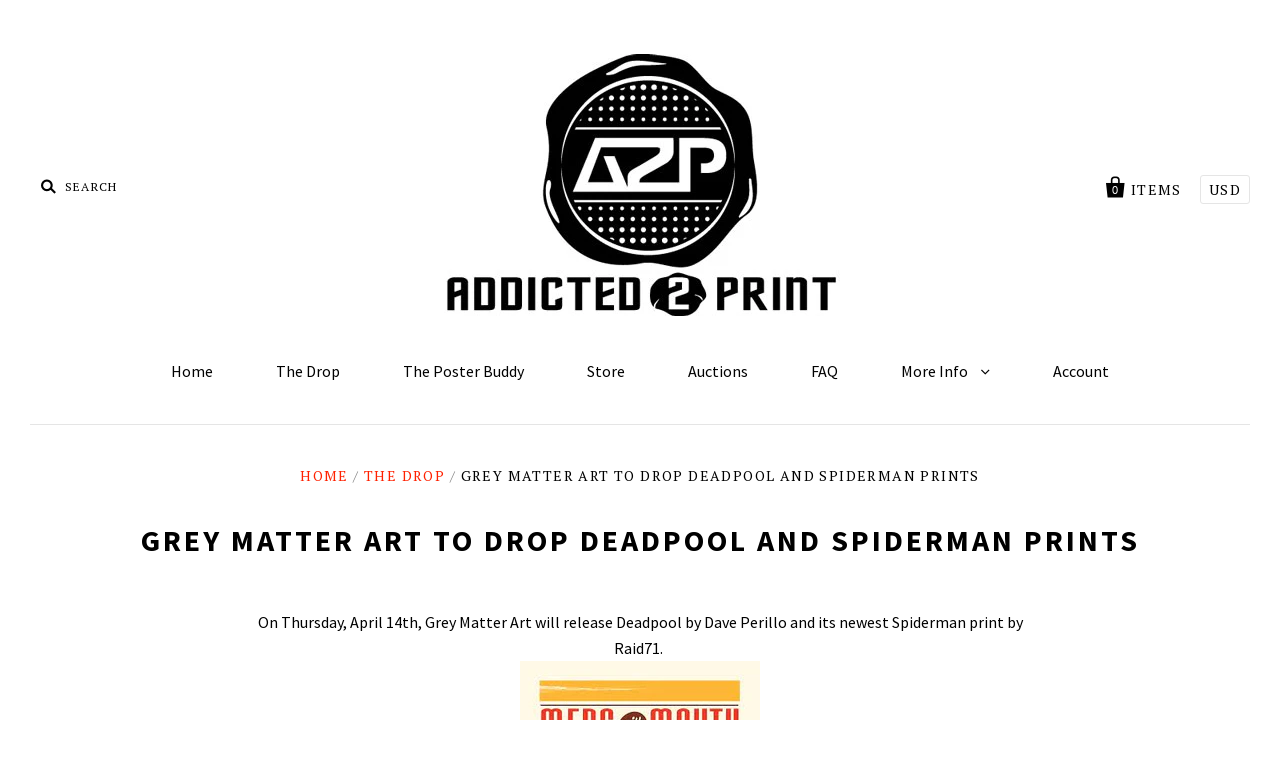

--- FILE ---
content_type: text/html; charset=utf-8
request_url: https://addicted2print.myshopify.com/blogs/addicted2print/101661766-grey-matter-art-to-drop-deadpool-and-spiderman-prints
body_size: 12558
content:
<!doctype html>
<!--[if IE 7]><html class="no-js ie7 lt-ie8 lt-ie9 lt-ie10" lang="en"> <![endif]-->
<!--[if IE 8]><html class="no-js ie8 lt-ie9 lt-ie10" lang="en"> <![endif]-->
<!--[if IE 9]><html class="no-js ie9 lt-ie10"> <![endif]-->
<!--[if (gt IE 9)|!(IE)]><!--> <html class="no-js"> <!--<![endif]-->
<head>
  
  <link rel="shortcut icon" href="//addicted2print.myshopify.com/cdn/shop/t/2/assets/favicon.ico?v=88108326279641139531462582497" type="image/x-icon" />

  <meta charset="utf-8">
  <meta http-equiv="X-UA-Compatible" content="IE=edge,chrome=1">

  <title>
    Grey Matter Art to Drop Deadpool and Spiderman Prints

    

    

    
      &ndash; Addicted2Print
    
  </title>

  
    <meta name="description" content="On Thursday, April 14th, Grey Matter Art will release Deadpool by Dave Perillo and its newest Spiderman print by Raid71.  The Deadpool print came out great, with Dave Perillo nailing the sillier side of the comic book hero.  And Raid71 once again delivers a nice, moody Spider-Man print - this time with Spider-Man battl" />
  

  <link rel="canonical" href="https://addicted2print.myshopify.com/blogs/addicted2print/101661766-grey-matter-art-to-drop-deadpool-and-spiderman-prints" />
  <meta name="viewport" content="width=device-width" />

  <script>window.performance && window.performance.mark && window.performance.mark('shopify.content_for_header.start');</script><meta id="shopify-digital-wallet" name="shopify-digital-wallet" content="/11779058/digital_wallets/dialog">
<meta name="shopify-checkout-api-token" content="dc9277ce0ecac17a1f51e3d3cf3d8850">
<meta id="in-context-paypal-metadata" data-shop-id="11779058" data-venmo-supported="true" data-environment="production" data-locale="en_US" data-paypal-v4="true" data-currency="USD">
<link rel="alternate" type="application/atom+xml" title="Feed" href="/blogs/addicted2print.atom" />
<script async="async" src="/checkouts/internal/preloads.js?locale=en-US"></script>
<link rel="preconnect" href="https://shop.app" crossorigin="anonymous">
<script async="async" src="https://shop.app/checkouts/internal/preloads.js?locale=en-US&shop_id=11779058" crossorigin="anonymous"></script>
<script id="apple-pay-shop-capabilities" type="application/json">{"shopId":11779058,"countryCode":"US","currencyCode":"USD","merchantCapabilities":["supports3DS"],"merchantId":"gid:\/\/shopify\/Shop\/11779058","merchantName":"Addicted2Print","requiredBillingContactFields":["postalAddress","email"],"requiredShippingContactFields":["postalAddress","email"],"shippingType":"shipping","supportedNetworks":["visa","masterCard","amex","discover","elo","jcb"],"total":{"type":"pending","label":"Addicted2Print","amount":"1.00"},"shopifyPaymentsEnabled":true,"supportsSubscriptions":true}</script>
<script id="shopify-features" type="application/json">{"accessToken":"dc9277ce0ecac17a1f51e3d3cf3d8850","betas":["rich-media-storefront-analytics"],"domain":"addicted2print.myshopify.com","predictiveSearch":true,"shopId":11779058,"locale":"en"}</script>
<script>var Shopify = Shopify || {};
Shopify.shop = "addicted2print.myshopify.com";
Shopify.locale = "en";
Shopify.currency = {"active":"USD","rate":"1.0"};
Shopify.country = "US";
Shopify.theme = {"name":"Pacific","id":90750854,"schema_name":null,"schema_version":null,"theme_store_id":705,"role":"main"};
Shopify.theme.handle = "null";
Shopify.theme.style = {"id":null,"handle":null};
Shopify.cdnHost = "addicted2print.myshopify.com/cdn";
Shopify.routes = Shopify.routes || {};
Shopify.routes.root = "/";</script>
<script type="module">!function(o){(o.Shopify=o.Shopify||{}).modules=!0}(window);</script>
<script>!function(o){function n(){var o=[];function n(){o.push(Array.prototype.slice.apply(arguments))}return n.q=o,n}var t=o.Shopify=o.Shopify||{};t.loadFeatures=n(),t.autoloadFeatures=n()}(window);</script>
<script>
  window.ShopifyPay = window.ShopifyPay || {};
  window.ShopifyPay.apiHost = "shop.app\/pay";
  window.ShopifyPay.redirectState = null;
</script>
<script id="shop-js-analytics" type="application/json">{"pageType":"article"}</script>
<script defer="defer" async type="module" src="//addicted2print.myshopify.com/cdn/shopifycloud/shop-js/modules/v2/client.init-shop-cart-sync_BdyHc3Nr.en.esm.js"></script>
<script defer="defer" async type="module" src="//addicted2print.myshopify.com/cdn/shopifycloud/shop-js/modules/v2/chunk.common_Daul8nwZ.esm.js"></script>
<script type="module">
  await import("//addicted2print.myshopify.com/cdn/shopifycloud/shop-js/modules/v2/client.init-shop-cart-sync_BdyHc3Nr.en.esm.js");
await import("//addicted2print.myshopify.com/cdn/shopifycloud/shop-js/modules/v2/chunk.common_Daul8nwZ.esm.js");

  window.Shopify.SignInWithShop?.initShopCartSync?.({"fedCMEnabled":true,"windoidEnabled":true});

</script>
<script>
  window.Shopify = window.Shopify || {};
  if (!window.Shopify.featureAssets) window.Shopify.featureAssets = {};
  window.Shopify.featureAssets['shop-js'] = {"shop-cart-sync":["modules/v2/client.shop-cart-sync_QYOiDySF.en.esm.js","modules/v2/chunk.common_Daul8nwZ.esm.js"],"init-fed-cm":["modules/v2/client.init-fed-cm_DchLp9rc.en.esm.js","modules/v2/chunk.common_Daul8nwZ.esm.js"],"shop-button":["modules/v2/client.shop-button_OV7bAJc5.en.esm.js","modules/v2/chunk.common_Daul8nwZ.esm.js"],"init-windoid":["modules/v2/client.init-windoid_DwxFKQ8e.en.esm.js","modules/v2/chunk.common_Daul8nwZ.esm.js"],"shop-cash-offers":["modules/v2/client.shop-cash-offers_DWtL6Bq3.en.esm.js","modules/v2/chunk.common_Daul8nwZ.esm.js","modules/v2/chunk.modal_CQq8HTM6.esm.js"],"shop-toast-manager":["modules/v2/client.shop-toast-manager_CX9r1SjA.en.esm.js","modules/v2/chunk.common_Daul8nwZ.esm.js"],"init-shop-email-lookup-coordinator":["modules/v2/client.init-shop-email-lookup-coordinator_UhKnw74l.en.esm.js","modules/v2/chunk.common_Daul8nwZ.esm.js"],"pay-button":["modules/v2/client.pay-button_DzxNnLDY.en.esm.js","modules/v2/chunk.common_Daul8nwZ.esm.js"],"avatar":["modules/v2/client.avatar_BTnouDA3.en.esm.js"],"init-shop-cart-sync":["modules/v2/client.init-shop-cart-sync_BdyHc3Nr.en.esm.js","modules/v2/chunk.common_Daul8nwZ.esm.js"],"shop-login-button":["modules/v2/client.shop-login-button_D8B466_1.en.esm.js","modules/v2/chunk.common_Daul8nwZ.esm.js","modules/v2/chunk.modal_CQq8HTM6.esm.js"],"init-customer-accounts-sign-up":["modules/v2/client.init-customer-accounts-sign-up_C8fpPm4i.en.esm.js","modules/v2/client.shop-login-button_D8B466_1.en.esm.js","modules/v2/chunk.common_Daul8nwZ.esm.js","modules/v2/chunk.modal_CQq8HTM6.esm.js"],"init-shop-for-new-customer-accounts":["modules/v2/client.init-shop-for-new-customer-accounts_CVTO0Ztu.en.esm.js","modules/v2/client.shop-login-button_D8B466_1.en.esm.js","modules/v2/chunk.common_Daul8nwZ.esm.js","modules/v2/chunk.modal_CQq8HTM6.esm.js"],"init-customer-accounts":["modules/v2/client.init-customer-accounts_dRgKMfrE.en.esm.js","modules/v2/client.shop-login-button_D8B466_1.en.esm.js","modules/v2/chunk.common_Daul8nwZ.esm.js","modules/v2/chunk.modal_CQq8HTM6.esm.js"],"shop-follow-button":["modules/v2/client.shop-follow-button_CkZpjEct.en.esm.js","modules/v2/chunk.common_Daul8nwZ.esm.js","modules/v2/chunk.modal_CQq8HTM6.esm.js"],"lead-capture":["modules/v2/client.lead-capture_BntHBhfp.en.esm.js","modules/v2/chunk.common_Daul8nwZ.esm.js","modules/v2/chunk.modal_CQq8HTM6.esm.js"],"checkout-modal":["modules/v2/client.checkout-modal_CfxcYbTm.en.esm.js","modules/v2/chunk.common_Daul8nwZ.esm.js","modules/v2/chunk.modal_CQq8HTM6.esm.js"],"shop-login":["modules/v2/client.shop-login_Da4GZ2H6.en.esm.js","modules/v2/chunk.common_Daul8nwZ.esm.js","modules/v2/chunk.modal_CQq8HTM6.esm.js"],"payment-terms":["modules/v2/client.payment-terms_MV4M3zvL.en.esm.js","modules/v2/chunk.common_Daul8nwZ.esm.js","modules/v2/chunk.modal_CQq8HTM6.esm.js"]};
</script>
<script>(function() {
  var isLoaded = false;
  function asyncLoad() {
    if (isLoaded) return;
    isLoaded = true;
    var urls = ["https:\/\/chimpstatic.com\/mcjs-connected\/js\/users\/3fce7c42ecb5681d3d315b642\/49ae98448d07ab8ad6f56a28f.js?shop=addicted2print.myshopify.com"];
    for (var i = 0; i < urls.length; i++) {
      var s = document.createElement('script');
      s.type = 'text/javascript';
      s.async = true;
      s.src = urls[i];
      var x = document.getElementsByTagName('script')[0];
      x.parentNode.insertBefore(s, x);
    }
  };
  if(window.attachEvent) {
    window.attachEvent('onload', asyncLoad);
  } else {
    window.addEventListener('load', asyncLoad, false);
  }
})();</script>
<script id="__st">var __st={"a":11779058,"offset":-18000,"reqid":"9d65415d-4e22-4b54-aea2-87d7f26297b8-1769005348","pageurl":"addicted2print.myshopify.com\/blogs\/addicted2print\/101661766-grey-matter-art-to-drop-deadpool-and-spiderman-prints","s":"articles-101661766","u":"23237655ea74","p":"article","rtyp":"article","rid":101661766};</script>
<script>window.ShopifyPaypalV4VisibilityTracking = true;</script>
<script id="captcha-bootstrap">!function(){'use strict';const t='contact',e='account',n='new_comment',o=[[t,t],['blogs',n],['comments',n],[t,'customer']],c=[[e,'customer_login'],[e,'guest_login'],[e,'recover_customer_password'],[e,'create_customer']],r=t=>t.map((([t,e])=>`form[action*='/${t}']:not([data-nocaptcha='true']) input[name='form_type'][value='${e}']`)).join(','),a=t=>()=>t?[...document.querySelectorAll(t)].map((t=>t.form)):[];function s(){const t=[...o],e=r(t);return a(e)}const i='password',u='form_key',d=['recaptcha-v3-token','g-recaptcha-response','h-captcha-response',i],f=()=>{try{return window.sessionStorage}catch{return}},m='__shopify_v',_=t=>t.elements[u];function p(t,e,n=!1){try{const o=window.sessionStorage,c=JSON.parse(o.getItem(e)),{data:r}=function(t){const{data:e,action:n}=t;return t[m]||n?{data:e,action:n}:{data:t,action:n}}(c);for(const[e,n]of Object.entries(r))t.elements[e]&&(t.elements[e].value=n);n&&o.removeItem(e)}catch(o){console.error('form repopulation failed',{error:o})}}const l='form_type',E='cptcha';function T(t){t.dataset[E]=!0}const w=window,h=w.document,L='Shopify',v='ce_forms',y='captcha';let A=!1;((t,e)=>{const n=(g='f06e6c50-85a8-45c8-87d0-21a2b65856fe',I='https://cdn.shopify.com/shopifycloud/storefront-forms-hcaptcha/ce_storefront_forms_captcha_hcaptcha.v1.5.2.iife.js',D={infoText:'Protected by hCaptcha',privacyText:'Privacy',termsText:'Terms'},(t,e,n)=>{const o=w[L][v],c=o.bindForm;if(c)return c(t,g,e,D).then(n);var r;o.q.push([[t,g,e,D],n]),r=I,A||(h.body.append(Object.assign(h.createElement('script'),{id:'captcha-provider',async:!0,src:r})),A=!0)});var g,I,D;w[L]=w[L]||{},w[L][v]=w[L][v]||{},w[L][v].q=[],w[L][y]=w[L][y]||{},w[L][y].protect=function(t,e){n(t,void 0,e),T(t)},Object.freeze(w[L][y]),function(t,e,n,w,h,L){const[v,y,A,g]=function(t,e,n){const i=e?o:[],u=t?c:[],d=[...i,...u],f=r(d),m=r(i),_=r(d.filter((([t,e])=>n.includes(e))));return[a(f),a(m),a(_),s()]}(w,h,L),I=t=>{const e=t.target;return e instanceof HTMLFormElement?e:e&&e.form},D=t=>v().includes(t);t.addEventListener('submit',(t=>{const e=I(t);if(!e)return;const n=D(e)&&!e.dataset.hcaptchaBound&&!e.dataset.recaptchaBound,o=_(e),c=g().includes(e)&&(!o||!o.value);(n||c)&&t.preventDefault(),c&&!n&&(function(t){try{if(!f())return;!function(t){const e=f();if(!e)return;const n=_(t);if(!n)return;const o=n.value;o&&e.removeItem(o)}(t);const e=Array.from(Array(32),(()=>Math.random().toString(36)[2])).join('');!function(t,e){_(t)||t.append(Object.assign(document.createElement('input'),{type:'hidden',name:u})),t.elements[u].value=e}(t,e),function(t,e){const n=f();if(!n)return;const o=[...t.querySelectorAll(`input[type='${i}']`)].map((({name:t})=>t)),c=[...d,...o],r={};for(const[a,s]of new FormData(t).entries())c.includes(a)||(r[a]=s);n.setItem(e,JSON.stringify({[m]:1,action:t.action,data:r}))}(t,e)}catch(e){console.error('failed to persist form',e)}}(e),e.submit())}));const S=(t,e)=>{t&&!t.dataset[E]&&(n(t,e.some((e=>e===t))),T(t))};for(const o of['focusin','change'])t.addEventListener(o,(t=>{const e=I(t);D(e)&&S(e,y())}));const B=e.get('form_key'),M=e.get(l),P=B&&M;t.addEventListener('DOMContentLoaded',(()=>{const t=y();if(P)for(const e of t)e.elements[l].value===M&&p(e,B);[...new Set([...A(),...v().filter((t=>'true'===t.dataset.shopifyCaptcha))])].forEach((e=>S(e,t)))}))}(h,new URLSearchParams(w.location.search),n,t,e,['guest_login'])})(!0,!0)}();</script>
<script integrity="sha256-4kQ18oKyAcykRKYeNunJcIwy7WH5gtpwJnB7kiuLZ1E=" data-source-attribution="shopify.loadfeatures" defer="defer" src="//addicted2print.myshopify.com/cdn/shopifycloud/storefront/assets/storefront/load_feature-a0a9edcb.js" crossorigin="anonymous"></script>
<script crossorigin="anonymous" defer="defer" src="//addicted2print.myshopify.com/cdn/shopifycloud/storefront/assets/shopify_pay/storefront-65b4c6d7.js?v=20250812"></script>
<script data-source-attribution="shopify.dynamic_checkout.dynamic.init">var Shopify=Shopify||{};Shopify.PaymentButton=Shopify.PaymentButton||{isStorefrontPortableWallets:!0,init:function(){window.Shopify.PaymentButton.init=function(){};var t=document.createElement("script");t.src="https://addicted2print.myshopify.com/cdn/shopifycloud/portable-wallets/latest/portable-wallets.en.js",t.type="module",document.head.appendChild(t)}};
</script>
<script data-source-attribution="shopify.dynamic_checkout.buyer_consent">
  function portableWalletsHideBuyerConsent(e){var t=document.getElementById("shopify-buyer-consent"),n=document.getElementById("shopify-subscription-policy-button");t&&n&&(t.classList.add("hidden"),t.setAttribute("aria-hidden","true"),n.removeEventListener("click",e))}function portableWalletsShowBuyerConsent(e){var t=document.getElementById("shopify-buyer-consent"),n=document.getElementById("shopify-subscription-policy-button");t&&n&&(t.classList.remove("hidden"),t.removeAttribute("aria-hidden"),n.addEventListener("click",e))}window.Shopify?.PaymentButton&&(window.Shopify.PaymentButton.hideBuyerConsent=portableWalletsHideBuyerConsent,window.Shopify.PaymentButton.showBuyerConsent=portableWalletsShowBuyerConsent);
</script>
<script data-source-attribution="shopify.dynamic_checkout.cart.bootstrap">document.addEventListener("DOMContentLoaded",(function(){function t(){return document.querySelector("shopify-accelerated-checkout-cart, shopify-accelerated-checkout")}if(t())Shopify.PaymentButton.init();else{new MutationObserver((function(e,n){t()&&(Shopify.PaymentButton.init(),n.disconnect())})).observe(document.body,{childList:!0,subtree:!0})}}));
</script>
<link id="shopify-accelerated-checkout-styles" rel="stylesheet" media="screen" href="https://addicted2print.myshopify.com/cdn/shopifycloud/portable-wallets/latest/accelerated-checkout-backwards-compat.css" crossorigin="anonymous">
<style id="shopify-accelerated-checkout-cart">
        #shopify-buyer-consent {
  margin-top: 1em;
  display: inline-block;
  width: 100%;
}

#shopify-buyer-consent.hidden {
  display: none;
}

#shopify-subscription-policy-button {
  background: none;
  border: none;
  padding: 0;
  text-decoration: underline;
  font-size: inherit;
  cursor: pointer;
}

#shopify-subscription-policy-button::before {
  box-shadow: none;
}

      </style>

<script>window.performance && window.performance.mark && window.performance.mark('shopify.content_for_header.end');</script>

  

<meta property="og:site_name" content="Addicted2Print" />
<meta property="og:url" content="https://addicted2print.myshopify.com/blogs/addicted2print/101661766-grey-matter-art-to-drop-deadpool-and-spiderman-prints" />
<meta property="og:title" content="Grey Matter Art to Drop Deadpool and Spiderman Prints" />

  <meta property="og:description" content="On Thursday, April 14th, Grey Matter Art will release Deadpool by Dave Perillo and its newest Spiderman print by Raid71.  The Deadpool print came out great, with Dave Perillo nailing the sillier side of the comic book hero.  And Raid71 once again delivers a nice, moody Spider-Man print - this time with Spider-Man battl" />


  <meta property="og:type" content="article">
  
    <meta property="og:image" content="http://addicted2print.myshopify.com/cdn/shop/articles/Spider-Man_Vs._Green_Goblin_Final_grande.jpg?v=1460231380" />
    <meta property="og:image:secure_url" content="https://addicted2print.myshopify.com/cdn/shop/articles/Spider-Man_Vs._Green_Goblin_Final_grande.jpg?v=1460231380" />
  




<meta name="twitter:card" content="summary">




  <meta property="twitter:description" content="On Thursday, April 14th, Grey Matter Art will release Deadpool by Dave Perillo and its newest Spiderman print by Raid71.  The Deadpool print came out great, with Dave Perillo nailing the sillier side of the comic book hero.  And Raid71 once again delivers a nice, moody Spider-Man print - this time with Spider-Man battl" />


<meta name="twitter:url" content="https://addicted2print.myshopify.com/blogs/addicted2print/101661766-grey-matter-art-to-drop-deadpool-and-spiderman-prints">


  <meta name="twitter:title" content="Grey Matter Art to Drop Deadpool and Spiderman Prints" />
  
    <meta property="twitter:image" content="//addicted2print.myshopify.com/cdn/shop/articles/Spider-Man_Vs._Green_Goblin_Final_grande.jpg?v=1460231380" />
 



  <!-- Theme CSS -->
  <link href="//addicted2print.myshopify.com/cdn/shop/t/2/assets/theme.scss.css?v=17154341962065548211700836665" rel="stylesheet" type="text/css" media="all" />

  <!-- Third Party JS Libraries -->
  <script src="//addicted2print.myshopify.com/cdn/shop/t/2/assets/modernizr-2.8.2.min.js?v=183020859231120956941456106672" type="text/javascript"></script>

  <!-- Add media query support to IE8 -->
  <!--[if lt IE 9]>
  <script src="//addicted2print.myshopify.com/cdn/shop/t/2/assets/respond.min.js?v=52248677837542619231456106672"></script>
  <link href="//addicted2print.myshopify.com/cdn/shop/t/2/assets/respond-proxy.html" id="respond-proxy" rel="respond-proxy" />
  
  <link href="//addicted2print.myshopify.com/search?q=05c91d2f24c6896e0410b874c9948e08" id="respond-redirect" rel="respond-redirect" />
  <script src="//addicted2print.myshopify.com/search?q=05c91d2f24c6896e0410b874c9948e08" type="text/javascript"></script>
  <![endif]-->

  <!-- Theme object -->
  <script>

  window.Shop = {};

  Shop.version = "1.4.3";

  Shop.currency = "USD";
  Shop.moneyFormat = "$ {{amount}}";
  Shop.moneyFormatCurrency = "$ {{amount}} USD";

  

  

  

  
    /*
      Override the default Shop.moneyFormat for recalculating
      prices on the product and cart templates.
    */
    Shop.moneyFormat = "$ {{amount}} USD";
  

</script>


  
    <!-- Custom CSS -->
    <style>
      .home-module-inline-items {
  text-align: center;
}
.home-featured-collection-image {
    display: inline-block;
}
.home-featured-collection-image img {
  max-width: 100%;
  width: auto;
}
.home-featured-collection-content h3 {
    margin: 0;
}
.row-of-3 .home-featured-collection {
  width: 30%;
}
.home-featured-collection-content {
    position: relative;
    top: auto;
    left: auto;
    right: auto;
    color: #000;
}
img.slide-image {
    height: 350px;
    width: auto;
    float: right;
    margin: 0 10% 0 1%;
}
.home-slideshow {
    background: #000;
}
.slide-content {
    width: 50%;
}
.footer-module.footer-connect {
    text-align: center;
    margin-top: 40px;
    border-top: 1px solid #efefef;
    padding-top: 40px;
}
.social-link a:before {
    font-size: 70px;
}

.social-link a {
    opacity: 0.5;
    margin: 0 40px;
}
.social-link a:hover {
    opacity: 1;
}
.main-footer {
    padding: 0;
}
.copyright {
    border-top: none;
    margin-top: 0;
    padding-top: 10px;
}
.footer-promo.powered {
    display: block;
    margin: 20px 0 40px;
}
.blog-post {
    text-align: center;
}

.post-image {
    max-width: 360px;
    margin: 0 auto;
}

.footer-module.footer-connect {
    text-align: center;
    margin-top: 0;
    border-top: none;
    padding-top: 0;
}


.newsletter-subscription {
    text-align: center;
}

.newsletter-subscription form {
    display: inline-block;
    width: 300px;
    padding-right: 0;
    margin-top: 0;
}
    </style>
  

<link href="https://monorail-edge.shopifysvc.com" rel="dns-prefetch">
<script>(function(){if ("sendBeacon" in navigator && "performance" in window) {try {var session_token_from_headers = performance.getEntriesByType('navigation')[0].serverTiming.find(x => x.name == '_s').description;} catch {var session_token_from_headers = undefined;}var session_cookie_matches = document.cookie.match(/_shopify_s=([^;]*)/);var session_token_from_cookie = session_cookie_matches && session_cookie_matches.length === 2 ? session_cookie_matches[1] : "";var session_token = session_token_from_headers || session_token_from_cookie || "";function handle_abandonment_event(e) {var entries = performance.getEntries().filter(function(entry) {return /monorail-edge.shopifysvc.com/.test(entry.name);});if (!window.abandonment_tracked && entries.length === 0) {window.abandonment_tracked = true;var currentMs = Date.now();var navigation_start = performance.timing.navigationStart;var payload = {shop_id: 11779058,url: window.location.href,navigation_start,duration: currentMs - navigation_start,session_token,page_type: "article"};window.navigator.sendBeacon("https://monorail-edge.shopifysvc.com/v1/produce", JSON.stringify({schema_id: "online_store_buyer_site_abandonment/1.1",payload: payload,metadata: {event_created_at_ms: currentMs,event_sent_at_ms: currentMs}}));}}window.addEventListener('pagehide', handle_abandonment_event);}}());</script>
<script id="web-pixels-manager-setup">(function e(e,d,r,n,o){if(void 0===o&&(o={}),!Boolean(null===(a=null===(i=window.Shopify)||void 0===i?void 0:i.analytics)||void 0===a?void 0:a.replayQueue)){var i,a;window.Shopify=window.Shopify||{};var t=window.Shopify;t.analytics=t.analytics||{};var s=t.analytics;s.replayQueue=[],s.publish=function(e,d,r){return s.replayQueue.push([e,d,r]),!0};try{self.performance.mark("wpm:start")}catch(e){}var l=function(){var e={modern:/Edge?\/(1{2}[4-9]|1[2-9]\d|[2-9]\d{2}|\d{4,})\.\d+(\.\d+|)|Firefox\/(1{2}[4-9]|1[2-9]\d|[2-9]\d{2}|\d{4,})\.\d+(\.\d+|)|Chrom(ium|e)\/(9{2}|\d{3,})\.\d+(\.\d+|)|(Maci|X1{2}).+ Version\/(15\.\d+|(1[6-9]|[2-9]\d|\d{3,})\.\d+)([,.]\d+|)( \(\w+\)|)( Mobile\/\w+|) Safari\/|Chrome.+OPR\/(9{2}|\d{3,})\.\d+\.\d+|(CPU[ +]OS|iPhone[ +]OS|CPU[ +]iPhone|CPU IPhone OS|CPU iPad OS)[ +]+(15[._]\d+|(1[6-9]|[2-9]\d|\d{3,})[._]\d+)([._]\d+|)|Android:?[ /-](13[3-9]|1[4-9]\d|[2-9]\d{2}|\d{4,})(\.\d+|)(\.\d+|)|Android.+Firefox\/(13[5-9]|1[4-9]\d|[2-9]\d{2}|\d{4,})\.\d+(\.\d+|)|Android.+Chrom(ium|e)\/(13[3-9]|1[4-9]\d|[2-9]\d{2}|\d{4,})\.\d+(\.\d+|)|SamsungBrowser\/([2-9]\d|\d{3,})\.\d+/,legacy:/Edge?\/(1[6-9]|[2-9]\d|\d{3,})\.\d+(\.\d+|)|Firefox\/(5[4-9]|[6-9]\d|\d{3,})\.\d+(\.\d+|)|Chrom(ium|e)\/(5[1-9]|[6-9]\d|\d{3,})\.\d+(\.\d+|)([\d.]+$|.*Safari\/(?![\d.]+ Edge\/[\d.]+$))|(Maci|X1{2}).+ Version\/(10\.\d+|(1[1-9]|[2-9]\d|\d{3,})\.\d+)([,.]\d+|)( \(\w+\)|)( Mobile\/\w+|) Safari\/|Chrome.+OPR\/(3[89]|[4-9]\d|\d{3,})\.\d+\.\d+|(CPU[ +]OS|iPhone[ +]OS|CPU[ +]iPhone|CPU IPhone OS|CPU iPad OS)[ +]+(10[._]\d+|(1[1-9]|[2-9]\d|\d{3,})[._]\d+)([._]\d+|)|Android:?[ /-](13[3-9]|1[4-9]\d|[2-9]\d{2}|\d{4,})(\.\d+|)(\.\d+|)|Mobile Safari.+OPR\/([89]\d|\d{3,})\.\d+\.\d+|Android.+Firefox\/(13[5-9]|1[4-9]\d|[2-9]\d{2}|\d{4,})\.\d+(\.\d+|)|Android.+Chrom(ium|e)\/(13[3-9]|1[4-9]\d|[2-9]\d{2}|\d{4,})\.\d+(\.\d+|)|Android.+(UC? ?Browser|UCWEB|U3)[ /]?(15\.([5-9]|\d{2,})|(1[6-9]|[2-9]\d|\d{3,})\.\d+)\.\d+|SamsungBrowser\/(5\.\d+|([6-9]|\d{2,})\.\d+)|Android.+MQ{2}Browser\/(14(\.(9|\d{2,})|)|(1[5-9]|[2-9]\d|\d{3,})(\.\d+|))(\.\d+|)|K[Aa][Ii]OS\/(3\.\d+|([4-9]|\d{2,})\.\d+)(\.\d+|)/},d=e.modern,r=e.legacy,n=navigator.userAgent;return n.match(d)?"modern":n.match(r)?"legacy":"unknown"}(),u="modern"===l?"modern":"legacy",c=(null!=n?n:{modern:"",legacy:""})[u],f=function(e){return[e.baseUrl,"/wpm","/b",e.hashVersion,"modern"===e.buildTarget?"m":"l",".js"].join("")}({baseUrl:d,hashVersion:r,buildTarget:u}),m=function(e){var d=e.version,r=e.bundleTarget,n=e.surface,o=e.pageUrl,i=e.monorailEndpoint;return{emit:function(e){var a=e.status,t=e.errorMsg,s=(new Date).getTime(),l=JSON.stringify({metadata:{event_sent_at_ms:s},events:[{schema_id:"web_pixels_manager_load/3.1",payload:{version:d,bundle_target:r,page_url:o,status:a,surface:n,error_msg:t},metadata:{event_created_at_ms:s}}]});if(!i)return console&&console.warn&&console.warn("[Web Pixels Manager] No Monorail endpoint provided, skipping logging."),!1;try{return self.navigator.sendBeacon.bind(self.navigator)(i,l)}catch(e){}var u=new XMLHttpRequest;try{return u.open("POST",i,!0),u.setRequestHeader("Content-Type","text/plain"),u.send(l),!0}catch(e){return console&&console.warn&&console.warn("[Web Pixels Manager] Got an unhandled error while logging to Monorail."),!1}}}}({version:r,bundleTarget:l,surface:e.surface,pageUrl:self.location.href,monorailEndpoint:e.monorailEndpoint});try{o.browserTarget=l,function(e){var d=e.src,r=e.async,n=void 0===r||r,o=e.onload,i=e.onerror,a=e.sri,t=e.scriptDataAttributes,s=void 0===t?{}:t,l=document.createElement("script"),u=document.querySelector("head"),c=document.querySelector("body");if(l.async=n,l.src=d,a&&(l.integrity=a,l.crossOrigin="anonymous"),s)for(var f in s)if(Object.prototype.hasOwnProperty.call(s,f))try{l.dataset[f]=s[f]}catch(e){}if(o&&l.addEventListener("load",o),i&&l.addEventListener("error",i),u)u.appendChild(l);else{if(!c)throw new Error("Did not find a head or body element to append the script");c.appendChild(l)}}({src:f,async:!0,onload:function(){if(!function(){var e,d;return Boolean(null===(d=null===(e=window.Shopify)||void 0===e?void 0:e.analytics)||void 0===d?void 0:d.initialized)}()){var d=window.webPixelsManager.init(e)||void 0;if(d){var r=window.Shopify.analytics;r.replayQueue.forEach((function(e){var r=e[0],n=e[1],o=e[2];d.publishCustomEvent(r,n,o)})),r.replayQueue=[],r.publish=d.publishCustomEvent,r.visitor=d.visitor,r.initialized=!0}}},onerror:function(){return m.emit({status:"failed",errorMsg:"".concat(f," has failed to load")})},sri:function(e){var d=/^sha384-[A-Za-z0-9+/=]+$/;return"string"==typeof e&&d.test(e)}(c)?c:"",scriptDataAttributes:o}),m.emit({status:"loading"})}catch(e){m.emit({status:"failed",errorMsg:(null==e?void 0:e.message)||"Unknown error"})}}})({shopId: 11779058,storefrontBaseUrl: "https://addicted2print.myshopify.com",extensionsBaseUrl: "https://extensions.shopifycdn.com/cdn/shopifycloud/web-pixels-manager",monorailEndpoint: "https://monorail-edge.shopifysvc.com/unstable/produce_batch",surface: "storefront-renderer",enabledBetaFlags: ["2dca8a86"],webPixelsConfigList: [{"id":"69173302","eventPayloadVersion":"v1","runtimeContext":"LAX","scriptVersion":"1","type":"CUSTOM","privacyPurposes":["ANALYTICS"],"name":"Google Analytics tag (migrated)"},{"id":"shopify-app-pixel","configuration":"{}","eventPayloadVersion":"v1","runtimeContext":"STRICT","scriptVersion":"0450","apiClientId":"shopify-pixel","type":"APP","privacyPurposes":["ANALYTICS","MARKETING"]},{"id":"shopify-custom-pixel","eventPayloadVersion":"v1","runtimeContext":"LAX","scriptVersion":"0450","apiClientId":"shopify-pixel","type":"CUSTOM","privacyPurposes":["ANALYTICS","MARKETING"]}],isMerchantRequest: false,initData: {"shop":{"name":"Addicted2Print","paymentSettings":{"currencyCode":"USD"},"myshopifyDomain":"addicted2print.myshopify.com","countryCode":"US","storefrontUrl":"https:\/\/addicted2print.myshopify.com"},"customer":null,"cart":null,"checkout":null,"productVariants":[],"purchasingCompany":null},},"https://addicted2print.myshopify.com/cdn","fcfee988w5aeb613cpc8e4bc33m6693e112",{"modern":"","legacy":""},{"shopId":"11779058","storefrontBaseUrl":"https:\/\/addicted2print.myshopify.com","extensionBaseUrl":"https:\/\/extensions.shopifycdn.com\/cdn\/shopifycloud\/web-pixels-manager","surface":"storefront-renderer","enabledBetaFlags":"[\"2dca8a86\"]","isMerchantRequest":"false","hashVersion":"fcfee988w5aeb613cpc8e4bc33m6693e112","publish":"custom","events":"[[\"page_viewed\",{}]]"});</script><script>
  window.ShopifyAnalytics = window.ShopifyAnalytics || {};
  window.ShopifyAnalytics.meta = window.ShopifyAnalytics.meta || {};
  window.ShopifyAnalytics.meta.currency = 'USD';
  var meta = {"page":{"pageType":"article","resourceType":"article","resourceId":101661766,"requestId":"9d65415d-4e22-4b54-aea2-87d7f26297b8-1769005348"}};
  for (var attr in meta) {
    window.ShopifyAnalytics.meta[attr] = meta[attr];
  }
</script>
<script class="analytics">
  (function () {
    var customDocumentWrite = function(content) {
      var jquery = null;

      if (window.jQuery) {
        jquery = window.jQuery;
      } else if (window.Checkout && window.Checkout.$) {
        jquery = window.Checkout.$;
      }

      if (jquery) {
        jquery('body').append(content);
      }
    };

    var hasLoggedConversion = function(token) {
      if (token) {
        return document.cookie.indexOf('loggedConversion=' + token) !== -1;
      }
      return false;
    }

    var setCookieIfConversion = function(token) {
      if (token) {
        var twoMonthsFromNow = new Date(Date.now());
        twoMonthsFromNow.setMonth(twoMonthsFromNow.getMonth() + 2);

        document.cookie = 'loggedConversion=' + token + '; expires=' + twoMonthsFromNow;
      }
    }

    var trekkie = window.ShopifyAnalytics.lib = window.trekkie = window.trekkie || [];
    if (trekkie.integrations) {
      return;
    }
    trekkie.methods = [
      'identify',
      'page',
      'ready',
      'track',
      'trackForm',
      'trackLink'
    ];
    trekkie.factory = function(method) {
      return function() {
        var args = Array.prototype.slice.call(arguments);
        args.unshift(method);
        trekkie.push(args);
        return trekkie;
      };
    };
    for (var i = 0; i < trekkie.methods.length; i++) {
      var key = trekkie.methods[i];
      trekkie[key] = trekkie.factory(key);
    }
    trekkie.load = function(config) {
      trekkie.config = config || {};
      trekkie.config.initialDocumentCookie = document.cookie;
      var first = document.getElementsByTagName('script')[0];
      var script = document.createElement('script');
      script.type = 'text/javascript';
      script.onerror = function(e) {
        var scriptFallback = document.createElement('script');
        scriptFallback.type = 'text/javascript';
        scriptFallback.onerror = function(error) {
                var Monorail = {
      produce: function produce(monorailDomain, schemaId, payload) {
        var currentMs = new Date().getTime();
        var event = {
          schema_id: schemaId,
          payload: payload,
          metadata: {
            event_created_at_ms: currentMs,
            event_sent_at_ms: currentMs
          }
        };
        return Monorail.sendRequest("https://" + monorailDomain + "/v1/produce", JSON.stringify(event));
      },
      sendRequest: function sendRequest(endpointUrl, payload) {
        // Try the sendBeacon API
        if (window && window.navigator && typeof window.navigator.sendBeacon === 'function' && typeof window.Blob === 'function' && !Monorail.isIos12()) {
          var blobData = new window.Blob([payload], {
            type: 'text/plain'
          });

          if (window.navigator.sendBeacon(endpointUrl, blobData)) {
            return true;
          } // sendBeacon was not successful

        } // XHR beacon

        var xhr = new XMLHttpRequest();

        try {
          xhr.open('POST', endpointUrl);
          xhr.setRequestHeader('Content-Type', 'text/plain');
          xhr.send(payload);
        } catch (e) {
          console.log(e);
        }

        return false;
      },
      isIos12: function isIos12() {
        return window.navigator.userAgent.lastIndexOf('iPhone; CPU iPhone OS 12_') !== -1 || window.navigator.userAgent.lastIndexOf('iPad; CPU OS 12_') !== -1;
      }
    };
    Monorail.produce('monorail-edge.shopifysvc.com',
      'trekkie_storefront_load_errors/1.1',
      {shop_id: 11779058,
      theme_id: 90750854,
      app_name: "storefront",
      context_url: window.location.href,
      source_url: "//addicted2print.myshopify.com/cdn/s/trekkie.storefront.cd680fe47e6c39ca5d5df5f0a32d569bc48c0f27.min.js"});

        };
        scriptFallback.async = true;
        scriptFallback.src = '//addicted2print.myshopify.com/cdn/s/trekkie.storefront.cd680fe47e6c39ca5d5df5f0a32d569bc48c0f27.min.js';
        first.parentNode.insertBefore(scriptFallback, first);
      };
      script.async = true;
      script.src = '//addicted2print.myshopify.com/cdn/s/trekkie.storefront.cd680fe47e6c39ca5d5df5f0a32d569bc48c0f27.min.js';
      first.parentNode.insertBefore(script, first);
    };
    trekkie.load(
      {"Trekkie":{"appName":"storefront","development":false,"defaultAttributes":{"shopId":11779058,"isMerchantRequest":null,"themeId":90750854,"themeCityHash":"5048569655626550525","contentLanguage":"en","currency":"USD","eventMetadataId":"dbc8c255-e39a-4849-b182-c8518ccdb49e"},"isServerSideCookieWritingEnabled":true,"monorailRegion":"shop_domain","enabledBetaFlags":["65f19447"]},"Session Attribution":{},"S2S":{"facebookCapiEnabled":false,"source":"trekkie-storefront-renderer","apiClientId":580111}}
    );

    var loaded = false;
    trekkie.ready(function() {
      if (loaded) return;
      loaded = true;

      window.ShopifyAnalytics.lib = window.trekkie;

      var originalDocumentWrite = document.write;
      document.write = customDocumentWrite;
      try { window.ShopifyAnalytics.merchantGoogleAnalytics.call(this); } catch(error) {};
      document.write = originalDocumentWrite;

      window.ShopifyAnalytics.lib.page(null,{"pageType":"article","resourceType":"article","resourceId":101661766,"requestId":"9d65415d-4e22-4b54-aea2-87d7f26297b8-1769005348","shopifyEmitted":true});

      var match = window.location.pathname.match(/checkouts\/(.+)\/(thank_you|post_purchase)/)
      var token = match? match[1]: undefined;
      if (!hasLoggedConversion(token)) {
        setCookieIfConversion(token);
        
      }
    });


        var eventsListenerScript = document.createElement('script');
        eventsListenerScript.async = true;
        eventsListenerScript.src = "//addicted2print.myshopify.com/cdn/shopifycloud/storefront/assets/shop_events_listener-3da45d37.js";
        document.getElementsByTagName('head')[0].appendChild(eventsListenerScript);

})();</script>
  <script>
  if (!window.ga || (window.ga && typeof window.ga !== 'function')) {
    window.ga = function ga() {
      (window.ga.q = window.ga.q || []).push(arguments);
      if (window.Shopify && window.Shopify.analytics && typeof window.Shopify.analytics.publish === 'function') {
        window.Shopify.analytics.publish("ga_stub_called", {}, {sendTo: "google_osp_migration"});
      }
      console.error("Shopify's Google Analytics stub called with:", Array.from(arguments), "\nSee https://help.shopify.com/manual/promoting-marketing/pixels/pixel-migration#google for more information.");
    };
    if (window.Shopify && window.Shopify.analytics && typeof window.Shopify.analytics.publish === 'function') {
      window.Shopify.analytics.publish("ga_stub_initialized", {}, {sendTo: "google_osp_migration"});
    }
  }
</script>
<script
  defer
  src="https://addicted2print.myshopify.com/cdn/shopifycloud/perf-kit/shopify-perf-kit-3.0.4.min.js"
  data-application="storefront-renderer"
  data-shop-id="11779058"
  data-render-region="gcp-us-central1"
  data-page-type="article"
  data-theme-instance-id="90750854"
  data-theme-name=""
  data-theme-version=""
  data-monorail-region="shop_domain"
  data-resource-timing-sampling-rate="10"
  data-shs="true"
  data-shs-beacon="true"
  data-shs-export-with-fetch="true"
  data-shs-logs-sample-rate="1"
  data-shs-beacon-endpoint="https://addicted2print.myshopify.com/api/collect"
></script>
</head>




<body class=" sidebar-disabled template-article">

  

<div class="main-header-wrapper">
  <header class="main-header clearfix" role="banner">

    <form class="header-search-form" action="/search" method="get">
      <input class="header-search-input" name="q" type="text" placeholder="Search" />
    </form>

    <div class="branding">
      
        <a class="logo " href="/">
          <img class="logo-regular" alt="Addicted2Print" src="//addicted2print.myshopify.com/cdn/shop/t/2/assets/logo.png?v=10687763457460028971457868166">
          
        </a>
      
    </div>

    <div class="header-tools">

      <a class="cart-count contain-count" href="/cart">
        <span class="bag-count">0</span>
        <span class="bag-text">items</span>
      </a>

      
        <div class="select-wrapper currency-switcher">
          <div class="selected-currency"></div>
          <select id="currencies" name="currencies">
            
            
            <option value="USD" selected="selected">USD</option>
            
              
            
              
                <option value="CAD">CAD</option>
              
            
          </select>
        </div>
      

    </div>

    <div class="mobile-header-tools">
      <span class="mobile-header-search-toggle">&#57346;</span>
      <a class="mobile-cart-count contain-count" href="/cart">&#57348; <span class="bag-count">0</span></a>
      <span class="mobile-navigation-toggle"><span></span></span>
    </div>

    <nav class="navigation">
      <ul class="navigation-first-tier">
        
          
            


            <li class=" regular-nav">
              <a href="/">Home </a>
              
            </li>
          
        
          
            


            <li class=" regular-nav">
              <a href="/blogs/addicted2print">The Drop </a>
              
            </li>
          
        
          
            


            <li class=" regular-nav">
              <a href="/pages/the-poster-buddy">The Poster Buddy </a>
              
            </li>
          
        
          
            


            <li class=" regular-nav">
              <a href="/collections/all-products">Store </a>
              
            </li>
          
        
          
            


            <li class=" regular-nav">
              <a href="http://stores.ebay.com/Addicted2Print?_rdc=1">Auctions </a>
              
            </li>
          
        
          
            


            <li class=" regular-nav">
              <a href="/pages/faq">FAQ </a>
              
            </li>
          
        
          
            


            <li class="has-dropdown regular-nav">
              <a href="/collections/all">More Info <span class="mobile-tier-toggle"></span></a>
              
                <ul class="navigation-second-tier">
                  
                    


                    <li class="">
                      <a href="/pages/about-us">About Us </a>
                      
                    </li>
                  
                    


                    <li class="">
                      <a href="/pages/our-writing-team">Our Writing Team </a>
                      
                    </li>
                  
                    


                    <li class="">
                      <a href="/pages/contact-us">Contact Us </a>
                      
                    </li>
                  
                </ul>
              
            </li>
          
        
        
          <li class="customer-links">
            
              <a href="/account/login" id="customer_login_link">Account</a>
            
          </li>
        
      </ul>
    </nav>

  </header>
</div>


  <div class="main-content-wrapper">

    
      <div class="page-header">
        <div class="breadcrumbs">

  <a href="/">Home</a> <span class="divider">/</span>

  
    <a href="/blogs/addicted2print" title="">The Drop</a> <span class="divider">/</span> <span>Grey Matter Art to Drop Deadpool and Spiderman Prints</span>
  

</div>



  <h1 class="page-title">Grey Matter Art to Drop Deadpool and Spiderman Prints</h1>

  


      </div>
    

    <div class="main-content">
      <div class="blog-post">

  <div class="rte post-content">
    <div style="text-align: center;">On Thursday, April 14th, Grey Matter Art will release Deadpool by Dave Perillo and its newest Spiderman print by Raid71. </div>
<div style="text-align: center;"></div>
<div style="text-align: center;"><img src="//cdn.shopify.com/s/files/1/1177/9058/files/Deadpool_Final_large.jpg?13300433399563914857" alt="Perillo - Deadpool "></div>
<div style="text-align: center;"></div>
<div style="text-align: center;">The Deadpool print came out great, with Dave Perillo nailing the sillier side of the comic book hero.  And Raid71 once again delivers a nice, moody Spider-Man print - this time with Spider-Man battling the Green Goblin. </div>
<div style="text-align: center;"></div>
<div style="text-align: center;"><img src="//cdn.shopify.com/s/files/1/1177/9058/files/Spider-Man_Vs._Green_Goblin_Final_large.jpg?2778790519179783795" alt="Raid71 - Spider-Man"></div>
<div style="text-align: center;"></div>
<div style="text-align: center;">
<strong>Drop Details:</strong> Both prints go on sale this Thursday, April 14th, at 1 PM EST on GMA's webstore.  Deadpool measures 12x24, has an edition of 150 and costs $40. Spider-man measures 24x36, has an edition of 150 and costs $45. To all those going for these, good luck!</div>
  </div>

  <div class="post-meta meta">
    <span class="post-date">Apr 12, 2016 </span>
    
    
  </div>

</div>














  <div class="share-buttons">

    
      <a target="_blank" href="//www.facebook.com/sharer.php?u=https://addicted2print.myshopify.com/blogs/addicted2print/101661766-grey-matter-art-to-drop-deadpool-and-spiderman-prints" class="share-facebook">Like</a>
    

    
      <a target="_blank" href="//twitter.com/share?url=https://addicted2print.myshopify.com/blogs/addicted2print/101661766-grey-matter-art-to-drop-deadpool-and-spiderman-prints" class="share-twitter">Tweet</a>
    

    

      
        <a target="_blank" href="//pinterest.com/pin/create/button/?url=https://addicted2print.myshopify.com/blogs/addicted2print/101661766-grey-matter-art-to-drop-deadpool-and-spiderman-prints&amp;media=http://addicted2print.myshopify.com/cdn/shop/articles/Spider-Man_Vs._Green_Goblin_Final_1024x1024.jpg?v=1460231380&amp;description=Grey Matter Art to Drop Deadpool and Spiderman Prints" class="share-pinterest">Pin it</a>
      

      
        <a target="_blank" href="http://www.thefancy.com/fancyit?ItemURL=https://addicted2print.myshopify.com/blogs/addicted2print/101661766-grey-matter-art-to-drop-deadpool-and-spiderman-prints&amp;Title=Grey Matter Art to Drop Deadpool and Spiderman Prints&amp;Category=Other&amp;ImageURL=//addicted2print.myshopify.com/cdn/shop/articles/Spider-Man_Vs._Green_Goblin_Final_1024x1024.jpg?v=1460231380" class="share-fancy">Fancy</a>
      

    

    
      <a target="_blank" href="//plus.google.com/share?url=https://addicted2print.myshopify.com/blogs/addicted2print/101661766-grey-matter-art-to-drop-deadpool-and-spiderman-prints" class="share-google">+1</a>
    

    
      <a target="_blank" href="mailto:?subject=Grey Matter Art to Drop Deadpool and Spiderman Prints&amp;body=Check this out https://addicted2print.myshopify.com/blogs/addicted2print/101661766-grey-matter-art-to-drop-deadpool-and-spiderman-prints" class="share-email">Email</a>
    
  </div>




<div class="single-post-pagination clearfix">
  <div class="previous-post">
    <a href="/blogs/addicted2print/101976646-mondo-to-drop-castlevania-and-silent-hill-prints">
    Previous Post
    </a>
  </div>
  <div class="next-post">
    <a href="/blogs/addicted2print/104526086-bottleneck-to-celebrate-alien-day-with-prints-by-englert-durieux-and-skinner">
    Next Post
    </a>
  </div>
</div>




<div class="post-comments" id="comments">

  

  <div class="post-comments-submit">
    <h3>Leave a comment</h3>

    <form method="post" action="/blogs/addicted2print/101661766-grey-matter-art-to-drop-deadpool-and-spiderman-prints/comments#comment_form" id="comment_form" accept-charset="UTF-8" class="comment-form"><input type="hidden" name="form_type" value="new_comment" /><input type="hidden" name="utf8" value="✓" />

      

      

      
        <div class="input-wrapper ">
          <label>Name</label>
          <input type="text" placeholder="Your name" value="" name="comment[author]">
        </div>

        <div class="input-wrapper ">
          <label>Email</label>
          <input type="email" placeholder="your@email.com" value="" name="comment[email]">
        </div>

        <div class="input-wrapper ">
          <label>Message</label>
          <textarea name="comment[body]" rows="11"></textarea>
        </div>

        <div class="input-wrapper">
          <input type="submit" value="Comment">
        </div>
      

    </form>
  </div>

</div>


    </div>

    
  </div>

  



<div class="main-footer-wrapper">
  <footer class="main-footer">


    
      

      
      

      <div class="footer-modules showing-1-modules">

        

          
              <div class="footer-module footer-connect">
  
    <div class="newsletter-subscription">
      

      <h2>Subscribe to our newsletter</h2>
      
      <form action="http://eepurl.com/D1zV9" method="post" name="mc-embedded-subscribe-form" target="_blank">

        
        
          <input class="newsletter-email" name="EMAIL" type="email" placeholder="your@email.com">
        

        

        <input class="newsletter-submit" type="submit" value="&#57424;">

      </form>
    </div>
  

  <div class="social-networks">
    
    

    <ul>
      
      
      
      
      
      
      
      
      
      
      
    </ul>
  </div>
</div>

          
        
      </div>
    
    

    <div class="copyright">

      

      

      <p role="contentinfo">Copyright &copy; 
        2026
       <a href="/" title="">Addicted2Print</a>.

        
      
        <ul class="payment-options">
          
            <li class="american-express"></li>
          
            <li class="apple-pay"></li>
          
            <li class="diners-club"></li>
          
            <li class="discover"></li>
          
            <li class="google-pay"></li>
          
            <li class="master"></li>
          
            <li class="paypal"></li>
          
            <li class="shopify-pay"></li>
          
            <li class="venmo"></li>
          
            <li class="visa"></li>
          
        </ul>
      

      
      
      <div class="footer-promo powered">
        <a title="Powered by CircleSquare Tech	" target="_blank" href="http://circlesquare.tech">
          <img alt="Powered by CircleSquare Tech" src="https://cdn.shopify.com/s/files/1/1177/9058/files/circlesquare.png?6359901928836352648">
        </a>
      </div>
      
    </div>


    
  </footer>
  

  
</div>

<div class="modal-wrapper">
  <div class="modal-content">
    <h2 class="modal-title"></h2>

    <div class="modal-message rte"></div>

    <span class="modal-close modal-close-secondary">Close</span>
  </div>
</div>


  <!-- Scripts -->
  <script src="//addicted2print.myshopify.com/cdn/shop/t/2/assets/jquery-1.11.1.min.js?v=74374508889517563921456106672" type="text/javascript"></script>
  <script src="//addicted2print.myshopify.com/cdn/shopifycloud/storefront/assets/themes_support/api.jquery-7ab1a3a4.js" type="text/javascript"></script>

  

  

  
    <script src="//addicted2print.myshopify.com/cdn/s/javascripts/currencies.js" type="text/javascript"></script>
    <script src="//addicted2print.myshopify.com/cdn/shop/t/2/assets/jquery.currencies.js?v=137602715535906285511456106672" type="text/javascript"></script>
  

  <script src="//addicted2print.myshopify.com/cdn/shopifycloud/storefront/assets/themes_support/option_selection-b017cd28.js" type="text/javascript"></script>

  <script src="//addicted2print.myshopify.com/cdn/shop/t/2/assets/plugins.js?v=18545590542517730801456106672" type="text/javascript"></script>
  <script src="//addicted2print.myshopify.com/cdn/shop/t/2/assets/theme.js?v=158508483010259575651733256278" type="text/javascript"></script>

  <script>
  $('body').on('click', '[name="checkout"], [name="goto_pp"], [name="goto_gc"]', function() {
    if ($('#agree').is(':checked')) {
      $(this).submit();
    }
    else {
      alert("You must agree with the terms and conditions of sales to check out.");
      return false;
    }
  });
  </script>
  
</body>
</html>
